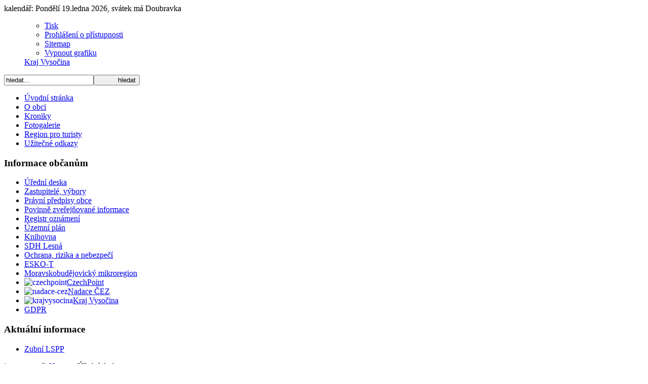

--- FILE ---
content_type: text/html; charset=utf-8
request_url: http://obec-lesna.com/index.php?option=com_urednideska&view=urednideska&state=-1&Itemid=8&lang=cs&limitstart=200
body_size: 45132
content:
<!DOCTYPE html PUBLIC "-//W3C//DTD XHTML 1.0 Transitional//EN" "http://www.w3.org/TR/xhtml1/DTD/xhtml1-transitional.dtd">
<html xmlns="http://www.w3.org/1999/xhtml" xml:lang="cs-cz" lang="cs-cz" >
<head>
 



  <meta http-equiv="content-type" content="text/html; charset=utf-8" />
  <meta name="robots" content="index, follow" />
  <meta name="keywords" content="joomla, Joomla" />
  <meta name="description" content="Joomla! - n�stroj pro dynamick� port�l a redak�n� syst�m" />
  <meta name="generator" content="Joomla! 1.5 - Open Source Content Management" />
  <title>Úřední deska</title>
  <link rel="stylesheet" href="/components/com_urednideska/assets/css/urednideska.css" type="text/css" />
  <link rel="stylesheet" href="/media/system/css/calendar-jos.css" type="text/css"  title="green"  media="all" />
  <script type="text/javascript" src="/media/system/js/mootools.js"></script>
  <script type="text/javascript" src="/media/system/js/calendar.js"></script>
  <script type="text/javascript" src="/media/system/js/calendar-setup.js"></script>
  <script type="text/javascript">
Calendar._DN = new Array ("Neděle", "Pondělí", "Úterý", "Středa", "Čtvrtek", "Pátek", "Sobota", "Neděle");Calendar._SDN = new Array ("Ne", "Po", "Út", "St", "Čt", "Pá", "Sob", "Ne"); Calendar._FD = 0;	Calendar._MN = new Array ("Leden", "Únor", "Březen", "Duben", "Květen", "Červen", "Červenec", "Srpen", "Září", "Říjen", "Listopad", "Prosinec");	Calendar._SMN = new Array ("Led", "Úno", "Bře", "Dub", "Kvě", "Čer", "Čec", "Srp", "Zář", "Říj", "Lis", "Pro");Calendar._TT = {};Calendar._TT["INFO"] = "O kalendáři";
 		Calendar._TT["ABOUT"] =
 "DHTML Date/Time Selector\n" +
 "(c) dynarch.com 2002-2005 / Author: Mihai Bazon\n" +
"For latest version visit: http://www.dynarch.com/projects/calendar/\n" +
"Distributed under GNU LGPL.  See http://gnu.org/licenses/lgpl.html for details." +
"\n\n" +
"Date selection:\n" +
"- Use the \xab, \xbb buttons to select year\n" +
"- Use the " + String.fromCharCode(0x2039) + ", " + String.fromCharCode(0x203a) + " buttons to select month\n" +
"- Hold mouse button on any of the above buttons for faster selection.";
Calendar._TT["ABOUT_TIME"] = "\n\n" +
"Time selection:\n" +
"- Click on any of the time parts to increase it\n" +
"- or Shift-click to decrease it\n" +
"- or click and drag for faster selection.";

		Calendar._TT["PREV_YEAR"] = "Klikněte pro přechod na předchozí rok. Klikněte a držte pro zobrazení seznamu roků.";Calendar._TT["PREV_MONTH"] = "Klikněte pro přechod na předcházející měsíc. Klikněte a držte pro zobrazení seznamu měsíců.";	Calendar._TT["GO_TODAY"] = "Přejít na dnešek";Calendar._TT["NEXT_MONTH"] = "Klikněte pro přechod na následující měsíc. Klikněte a držte tlačítko myši pro zobrazení měsíců.";Calendar._TT["NEXT_YEAR"] = "Klikněte pro přechod na následující rok. Klikněte a držte pro zobrazení seznamu roků.";Calendar._TT["SEL_DATE"] = "Zvolte datum.";Calendar._TT["DRAG_TO_MOVE"] = "Přetáhněte pro přesunutí";Calendar._TT["PART_TODAY"] = " (Dnes)";Calendar._TT["DAY_FIRST"] = "Zobrazit %s prvních";Calendar._TT["WEEKEND"] = "0,6";Calendar._TT["CLOSE"] = "Zavřít";Calendar._TT["TODAY"] = "Dnes";Calendar._TT["TIME_PART"] = "Proveďte (Shift-)klik nebo přetáhněte pro změnu hodnoty.";Calendar._TT["DEF_DATE_FORMAT"] = "%Y-%m-%d"; Calendar._TT["TT_DATE_FORMAT"] = "%A, %B %e";Calendar._TT["WK"] = "wk";Calendar._TT["TIME"] = "Čas:";window.addEvent('domready', function() {Calendar.setup({
        inputField     :    "filter_od",     // id of the input field
        ifFormat       :    "%d.%m.%Y",      // format of the input field
        button         :    "filter_od_img",  // trigger for the calendar (button ID)
        align          :    "Tr",           // alignment (defaults to "Bl")
        firstDay       :    1,
        singleClick    :    true
    });});window.addEvent('domready', function() {Calendar.setup({
        inputField     :    "filter_do",     // id of the input field
        ifFormat       :    "%d.%m.%Y",      // format of the input field
        button         :    "filter_do_img",  // trigger for the calendar (button ID)
        align          :    "Tr",           // alignment (defaults to "Bl")
        firstDay       :    1,
        singleClick    :    true
    });});
  </script>

  <link rel="stylesheet" href="/templates/system/css/general.css" type="text/css" media="screen"/>
  <link rel="stylesheet" href="/templates/lesna/css/template.css" type="text/css" media="screen"/>
  <link rel="stylesheet" href="/templates/lesna/css/officialBoard.css" type="text/css" media="screen"/>
  <link rel="stylesheet" href="/templates/lesna/css/print.css" type="text/css" media="print"/>
<SCRIPT>
function getCookieValue(key)
{
    currentcookie = document.cookie;
    if (currentcookie.length > 0)
    {
        firstidx = currentcookie.indexOf(key + "=");
        if (firstidx != -1)
        {
            firstidx = firstidx + key.length + 1;
            lastidx = currentcookie.indexOf(";",firstidx);
            if (lastidx == -1)
            {
                lastidx = currentcookie.length;
            }
            return unescape(currentcookie.substring(firstidx, lastidx));
        }
    }
    return "";
}



function setgraphic(idElement) {
var element = document.getElementById(grafika);
if (getCookieValue("graphicOff") == "" || getCookieValue("graphicOff") == 0){
document.cookie="graphicOff=1";

} else if (getCookieValue("graphicOff") == 1){
document.cookie="graphicOff=0"
}

}

function getgraphic() {
if (getCookieValue("graphicOff") == 1){
var element = document.getElementById('grafika');
element.innerHTML = 'Zapnout grafiku'; 
var p2 = document.getElementsByTagName('head')[0];
p2.parentNode.removeChild(p2);   
p2 = document.getElementsByTagName('head')[1];
p2.parentNode.removeChild(p2);
p2 = document.getElementsByTagName('head')[2];
p2.parentNode.removeChild(p2);  
p2 = document.getElementsByTagName('head')[3];
p2.parentNode.removeChild(p2); 
p2 = document.getElementsByTagName('head')[4];
p2.parentNode.removeChild(p2);

}
}


</SCRIPT> 
</head>

<body id="page_bg" onload="getgraphic();">
  <div id="wrapper">
    <div id="listyTopL">
    </div>
    
    <div id="listyTopR">
    </div>  
      
    <div id="frameBody">
    
      <div id="topBox">
        <div id="kalendar">
          <span id="nadpis">kalendář:</span>
          <span id="datum"><script  type="text/javascript">
                var nameday = new Array();
                // postupně přidáme měsíce se svátky, prvky pole tedy bude další pole
                // leden
                nameday.push(new Array("Nový rok, Den obnovy samostatného českého státu", "Karina", "Radmila", "Diana", "Dalimil", "Tři králové", "Vilma", "Čestmír", "Vladan", "Břetislav", "Bohdana", "Pravoslav", "Edita", "Radovan", "Alice", "Ctirad", "Drahoslav", "Vladislav", "Doubravka", "Ilona", "Běla", "Slavomír", "Zdeněk", "Milena", "Miloš", "Zora", "Ingrid", "Otýlie", "Zdislava", "Robin", "Marika"));
                // únor
                nameday.push(new Array("Hynek", "Nela", "Blažej", "Jarmila", "Dobromila", "Vanda", "Veronika", "Milada", "Apolena", "Mojmír", "Božena", "Slavěna", "Věnceslav", "Valentýn", "Jiřina", "Ljuba", "Miloslava", "Gizela", "Patrik", "Oldřich", "Lenka", "Petr", "Svatopluk", "Matěj", "Liliana", "Dorota", "Alexandr", "Lumír", "Horymír"));
                // březen
                nameday.push(new Array("Bedřich", "Anežka", "Kamil", "Stela", "Kazimír", "Miroslav", "Tomáš", "Gabriela", "Františka", "Viktorie", "Anděla", "Řehoř", "Růžena", "Rút, Matylda", "Ida", "Elena, Herbert", "Vlastimil", "Eduard", "Josef", "Světlana", "Radek", "Leona", "Ivona", "Gabriel", "Marián", "Emanuel", "Dita", "Soňa", "Taťána", "Arnošt", "Kvido"));
                // duben
                nameday.push(new Array("Hugo", "Erika", "Richard", "Ivana", "Miroslava", "Vendula", "Heřman, Hermína", "Ema", "Dušan", "Darja", "Izabela", "Julius", "Aleš", "Vincenc", "Anastázie", "Irena", "Rudolf", "Valérie", "Rostislav", "Marcela", "Alexandra", "Evženie", "Vojtěch", "Jiří", "2Marek", "Oto", "Jaroslav", "Vlastislav", "Robert", "Blahoslav"));
                // květen
                nameday.push(new Array("Svátek práce", "Zikmund", "Alexej", "Květoslav", "Klaudie", "Radoslav", "Stanislav", "Den vítězství", "Ctibor", "Blažena", "Svatava", "Pankrác", "Servác", "Bonifác", "Žofie", "Přemysl", "Aneta", "Nataša", "Ivo", "Zbyšek", "Monika", "Emil", "Vladimír", "Jana", "Viola", "Filip", "Valdemar", "Vilém", "Maxmilián", "Ferdinand", "Kamila"));
                // červen
                nameday.push(new Array("Laura", "Jarmil", "Tamara", "Dalibor", "Dobroslav", "Norbert", "Iveta, Slavoj", "Medard", "Stanislava", "Gita", "Bruno", "Antonie", "Antonín", "Roland", "Vít", "Zbyněk", "Adolf", "Milan", "Leoš", "Květa", "Alois", "Pavla", "Zdeňka", "Jan", "Ivan", "Adriana", "Ladislav", "Lubomír", "Petr a Pavel", "Šárka"));
                // červenec
                nameday.push(new Array("Jaroslava", "Patricie", "Radomír", "Prokop", "Cyril, Metoděj", "Den upálení mistra Jana Husa", "Bohuslava", "Nora", "Drahoslava", "Libuše, Amálie", "Olga", "Bořek", "Markéta", "Karolína", "Jindřich", "Luboš", "Martina", "Drahomíra", "Čeněk", "Ilja", "Vítězslav", "Magdaléna", "Libor", "Kristýna", "Jakub", "Anna", "Věroslav", "Viktor", "Marta", "Bořivoj", "Ignác"));
                // srpen
                nameday.push(new Array("Oskar", "Gustav", "Miluše", "Dominik", "Kristián", "Oldřiška", "Lada", "Soběslav", "Roman", "Vavřinec", "Zuzana", "Klára", "Alena", "Alan", "Hana", "Jáchym", "Petra", "Helena", "Ludvík", "Bernard", "Johana", "Bohuslav", "Sandra", "Bartoloměj", "Radim", "Luděk", "Otakar", "Augustýn", "Evelína", "Vladěna", "Pavlína"));
                // září
                nameday.push(new Array("Linda, Samuel", "Adéla", "Bronislav", "Jindřiška", "Boris", "Boleslav", "Regína", "Mariana", "Daniela", "Irma", "Denisa", "Marie", "Lubor", "Radka", "Jolana", "Ludmila", "Naděžda", "Kryštof", "Zita", "Oleg", "Matouš", "Darina", "Berta", "Jaromír", "Zlata", "Andrea", "Jonáš", "Václav, Den české státnosti", "Michal", "Jeroným"));
                // říjen
                nameday.push(new Array("Igor", "Olivie, Oliver", "Bohumil", "František", "Eliška", "Hanuš", "Justýna", "Věra", "Štefan, Sára", "Marina", "Andrej", "Marcel", "Renáta", "Agáta", "Tereza", "Havel", "Hedvika", "Lukáš", "Michaela", "Vendelín", "Brigita", "Sabina", "Teodor", "Nina", "Beáta", "Erik", "Šarlota, Zoe", "Den vzniku samostatného československého státu", "Silvie", "Tadeáš", "Štěpánka"));
                // listopad
                nameday.push(new Array("Felix", "Památka zesnulých", "Hubert", "Karel", "Miriam", "Liběna", "Saskie", "Bohumír", "Bohdan", "Evžen", "Martin", "Benedikt", "Tibor", "Sáva", "Leopold", "Otmar", "Mahulena, Den boje za svobodu a demokracii", "Romana", "Alžběta", "Nikola", "Albert", "Cecílie", "Klement", "Emílie", "Kateřina", "Artur", "Xenie", "René", "Zina", "Ondřej"));
                // prosinec
                nameday.push(new Array("Iva", "Blanka", "Svatoslav", "Barbora", "Jitka", "Mikuláš", "Benjamín", "Květoslava", "Vratislav", "Julie", "Dana", "Simona", "Lucie", "Lýdie", "Radana", "Albína", "Daniel", "Miloslav", "Ester", "Dagmar", "Natálie", "Šimon", "Vlasta", "Adam, Eva, Štědrý den", "1. svátek vánoční,", "Štěpán", "Žaneta", "Bohumila", "Judita", "David, sdraco", "Silvestr"));
  
                //Pole dnu v tydnu
                var day = new Array("Neděle", "Pondělí", "Úterý", "Středa", "Čtvrtek", "Pátek", "Sobota");
                
                //Pole mesicu
                var month = new Array("ledna", "února", "března", "dubna", "května", "června", "července", "srpna", "září", "října", "listopadu", "prosince");
                
                var datum = new Date();
                var year = datum.getFullYear();
                var weekDay = datum.getDay();
                var numDay = datum.getDate();
                var numMonth = datum.getMonth();
                //var dayNr = ((datum.getDate()<10) ? "" : "")+ datum.getDate();
                
                today = new Date();
                den=today.getDate();
                if ((numMonth == 0 && numDay == 1) || (numMonth == 4 && numDay == 1) || (numMonth == 4 && numDay == 8) || (numMonth == 6 && numDay == 6)) {
                  document.write(day[weekDay] + " " + numDay + "." + month[numMonth] + " " + year + ", dnes je " + nameday[numMonth][numDay-1]);
                } else {
                  document.write(day[weekDay] + " " + numDay + "." + month[numMonth] + " " + year + ", svátek má " + nameday[numMonth][numDay-1]);
                }
                
              </script></span>
        </div>
        <ul class="menu" /><ul id="mainlevel"><li><a href="/" onClick="window.print()" class="mainlevel" >Tisk</a></li><li><a href="/index.php?option=com_content&amp;view=article&amp;id=18&amp;Itemid=40&amp;lang=cs" class="mainlevel" >Prohlášení o přístupnosti</a></li><li><a href="/index.php?option=com_content&amp;view=article&amp;id=19&amp;Itemid=41&amp;lang=cs" class="mainlevel" >Sitemap</a></li><li><a href="/" onClick="setgraphic()" id="grafika" class="mainlevel" >Vypnout grafiku</a></li></ul><div id="krajVysocina"><a href="http://www.kr-vysocina.cz"> <span>Kraj Vysočina</span> </a></div>
      </div>
    
      <div id="pageLogo">
        <form action="index.php" method="post">
	<div class="search">
		<input name="searchword" id="mod_search_searchword" maxlength="20" alt="          hledat" class="inputbox" type="text" size="20" value="hledat..."  onblur="if(this.value=='') this.value='hledat...';" onfocus="if(this.value=='hledat...') this.value='';" /><input type="submit" value="          hledat" class="button" onclick="this.form.searchword.focus();"/>	</div>
	<input type="hidden" name="task"   value="search" />
	<input type="hidden" name="option" value="com_search" />
	<input type="hidden" name="Itemid" value="8" />
</form>
      </div>
    
      <div id="language">
        <!-- 
        <jdoc:include type="modules" name="user4"  
        -->
      </div>
  
      <div id="topMenuBox" class="topRounded" >
        <div id="topMenu" class="topRounded" >
          <ul class="menu"><li class="item1"><a href="http://obec-lesna.com/"><span>Úvodní stránka</span></a></li><li class="item36"><a href="/index.php?option=com_content&amp;view=article&amp;id=6&amp;Itemid=36&amp;lang=cs"><span>O obci</span></a></li><li class="item2"><a href="/index.php?option=com_content&amp;view=article&amp;id=6&amp;Itemid=2&amp;lang=cs"><span>Kroniky</span></a></li><li class="item4"><a href="http://obec-lesna.com/index.php?option=com_phocagallery&amp;view=categories&amp;Itemid=4&amp;lang=cs"><span>Fotogalerie</span></a></li><li class="item6"><a href="/index.php?option=com_content&amp;view=article&amp;id=11&amp;Itemid=6&amp;lang=cs"><span>Region pro turisty</span></a></li><li class="item5"><a href="/index.php?option=com_content&amp;view=article&amp;id=12&amp;Itemid=5&amp;lang=cs"><span>Užitečné odkazy</span></a></li></ul>
        </div>
        
      </div>
     <!-- 
        <div id="logo">
          
        </div>
         -->
         
      <div id="contentBox">
        <div id="sl1">
          
          		<div class="moduletable_infoObcanum">
					<h3>Informace občanům</h3>
					<ul class="menu"><li id="current" class="active item8"><a href="/index.php?option=com_urednideska&amp;view=urednideska&amp;Itemid=8&amp;lang=cs"><span>Úřední deska</span></a></li><li class="item9"><a href="/index.php?option=com_contact&amp;view=category&amp;catid=6&amp;Itemid=9&amp;lang=cs"><span>Zastupitelé, výbory</span></a></li><li class="item11"><a href="/index.php?option=com_content&amp;view=article&amp;id=14&amp;Itemid=11&amp;lang=cs"><span>Právní předpisy obce</span></a></li><li class="item16"><a href="/index.php?option=com_content&amp;view=article&amp;id=15&amp;Itemid=16&amp;lang=cs"><span>Povinně zveřejňované informace</span></a></li><li class="parent item17"><a href="http://obec-lesna.com/index.php?option=com_user&amp;view=login&amp;Itemid=17&amp;lang=cs"><span>Registr oznámení</span></a></li><li class="item37"><a href="/index.php?option=com_content&amp;view=article&amp;id=17&amp;Itemid=37&amp;lang=cs"><span>Územní plán</span></a></li><li class="item19"><a href="/index.php?option=com_content&amp;view=article&amp;id=13&amp;Itemid=19&amp;lang=cs"><span>Knihovna</span></a></li><li class="item20"><a href="/index.php?option=com_content&amp;view=article&amp;id=26&amp;Itemid=20&amp;lang=cs"><span>SDH Lesná</span></a></li><li class="item44"><a href="/index.php?option=com_content&amp;view=article&amp;id=21&amp;Itemid=44&amp;lang=cs"><span>Ochrana, rizika a nebezpečí</span></a></li><li class="item45"><a href="/index.php?option=com_content&amp;view=article&amp;id=22&amp;Itemid=45&amp;lang=cs"><span>ESKO-T</span></a></li><li class="item47"><a href="/index.php?option=com_content&amp;view=article&amp;id=23&amp;Itemid=47&amp;lang=cs"><span>Moravskobudějovický mikroregion</span></a></li><li class="item23"><a href="http://www.czechpoint.cz"><img src="/images/stories/cpoint.gif" align="left" alt="czechpoint" /><span>CzechPoint</span></a></li><li class="item50"><a href="http://www.nadacecez.cz"><img src="/images/stories/nadacecez.png" align="left" alt="nadace-cez" /><span>Nadace ČEZ</span></a></li><li class="item46"><a href="https://www.kr-vysocina.cz/"><img src="/images/stories/vysocina_logo.png" align="left" alt="krajvysocina" /><span>Kraj Vysočina</span></a></li><li class="item49"><a href="/index.php?option=com_content&amp;view=article&amp;id=24&amp;Itemid=49&amp;lang=cs"><span>GDPR</span></a></li></ul>		</div>
			<div class="moduletable_aktualniInformace">
					<h3>Aktuální informace</h3>
					<ul>
<li><a href="https://www.nem-tr.cz/lps-zubni/lekarska-pohotovostni-sluzba-zubni/">Zubní LSPP</a></li>
</ul>
<ul>
</ul>		</div>
	
    
        </div>
        
        <div id="sl2">
            <div id="content" class="rounded">
              <div id="breadcrumbs">
                <span id="titleBC">jste na straně:</span><span class="breadcrumbs pathway">
<a href="http://obec-lesna.com/" class="pathway">Home</a> > Úřední deska</span>

              </div>
              <div id="component" class="topRounded" >
                	<div class="componentheading">
		Úřední deska <span class="stav">(stav ke dni 19.01.2026)</span>          <span class="archiv">[Archiv]</span>
      </div>



<script type="text/javascript">
<!--
	function validateForm( frm ) {
		var valid = document.formvalidator.isValid(frm);
		if (valid == false) {
			// do field validation
			return false;
		} else {
			frm.submit();
		}
	}
// -->
</script>
<form action="?option=com_urednideska&view=urednideska&state=-1" method="post" name="adminForm" id="adminForm" class="form-validate">
  <table width="99%"  cellpadding="0" cellspacing="0">
    <tr>
      <td width="110">
        Hledat text:  
      </td>
      <td colspan="3">
        <input id="filter_search" type="text" name="filter_search" value="" size="40" onchange="document.adminForm.submit( );" />
        <input type="submit" value="Hledat" />
  <input type="submit" onclick="document.getElementById('filter_search').value='';document.getElementById('filter_kategorie').value='';document.getElementById('filter_od').value='';document.getElementById('filter_do').value='';document.submit();" value="Vymazat" />
      </td>
    </tr>
    <tr>
      <td>
        Kategorie:  
      </td>
      <td colspan="3">
        <select name="filter_kategorie" id="filter_kategorie" class="inputbox" size="1" onchange="document.adminForm.submit( );"><option value=""  selected="selected">- Zvolte kategorii -</option><option value="5" >Informace z jiných úřadů</option><option value="3" >Krajský úřad Kraje Vysočina</option><option value="6" >Městský úřad Moravské Budějovice</option><option value="2" >Moravskobudějovický mikroregion</option><option value="1" >Obec Lesná - Obecní úřad Lesná</option></select>      </td>
    </tr>
        <tr>
      <td>
        Datum vyvěšení:  
      </td>
      <td width="190px">
        <input type="text" name="filter_od" id="filter_od" value="" style="width: 80px;" /><img class="calendar" src="/templates/system/images/calendar.png" alt="calendar" id="filter_od_img" />      </td>
      <td  width="110px">
        Datum sejmutí:  
      </td>
      <td>
        <input type="text" name="filter_do" id="filter_do" value="" style="width: 80px;" /><img class="calendar" src="/templates/system/images/calendar.png" alt="calendar" id="filter_do_img" />      </td>
    </tr>
      </table>

  
  <input type="hidden" name="option" value="com_urednideska" />
  <input type="hidden" name="state" value="-1" />
  <input type="hidden" name="task" value="submit" />
  <input type="hidden" name="7508f26e2c8f8816aabb4a120dec107a" value="1" />
<div style="text-align: right;">
<a href="/index.php?option=com_urednideska&amp;view=urednideska&amp;state=0&amp;Itemid=8&amp;lang=cs"><span class="aktualni">[ Aktuální dokumenty ]</span></a>
</div>


<table id="urednideska" width="99%"  cellpadding="0" cellspacing="0">
  <tr class="separator">
    <td colspan="4"> </td>
  </tr> 
  <tr class="heading">
    <td class="vyveseno">Vyvěšeno</td>
    <td class="sejmuto">Sejmuto</td>
    <td class="nazev">Název a anotace</td>
    <td class="dokument">Dokument</td>
    <td class="kategorie">Kategorie</td>
              </tr> 
  <tr>
    <td>11.10.2021</td>
    <td>
    4.3.2022    </td>
<!--    <td><a href="/index.php?option=com_urednideska&amp;view=urednideska&amp;task=download&amp;Itemid=8&amp;lang=cs">Rozpočtové opatření č. 5<span title="Zobrazit soubor">pdf</span></a></td> -->
    
              <td><a href="/index.php?option=com_urednideska&amp;view=urednideska&amp;task=download&amp;id=410&amp;Itemid=8&amp;lang=cs" target="_self">Rozpočtové opatření č. 5</a>
      </td>
      <td><a href="/index.php?option=com_urednideska&amp;view=urednideska&amp;task=download&amp;id=410&amp;Itemid=8&amp;lang=cs" target="_self"><img src="/components/com_urednideska/assets/images/pdf.gif" align="bottom" title="Zobrazit dokument" alt="Zobrazit dokument" /></a> [343 kB], <em>(826x)</em></td>
      
        <td>Obec Lesná - Obecní úřad Lesná</td>
            
  </tr>
  <tr>
    <td>23.9.2021</td>
    <td>
    9.10.2021    </td>
<!--    <td><a href="/index.php?option=com_urednideska&amp;view=urednideska&amp;task=download&amp;Itemid=8&amp;lang=cs">Oznámení o době a místě konání voleb do PS 2021<span title="Zobrazit soubor">pdf</span></a></td> -->
    
              <td><a href="/index.php?option=com_urednideska&amp;view=urednideska&amp;task=download&amp;id=409&amp;Itemid=8&amp;lang=cs" target="_self">Oznámení o době a místě konání voleb do PS 2021</a>
      </td>
      <td><a href="/index.php?option=com_urednideska&amp;view=urednideska&amp;task=download&amp;id=409&amp;Itemid=8&amp;lang=cs" target="_self"><img src="/components/com_urednideska/assets/images/pdf.gif" align="bottom" title="Zobrazit dokument" alt="Zobrazit dokument" /></a> [140 kB], <em>(754x)</em></td>
      
        <td>Obec Lesná - Obecní úřad Lesná</td>
            
  </tr>
  <tr>
    <td>16.9.2021</td>
    <td>
    24.9.2021    </td>
<!--    <td><a href="/index.php?option=com_urednideska&amp;view=urednideska&amp;task=download&amp;Itemid=8&amp;lang=cs">Oznámení o konání zasedání zastupitelstva obce Lesná<span title="Zobrazit soubor">pdf</span></a></td> -->
    
              <td><a href="/index.php?option=com_urednideska&amp;view=urednideska&amp;task=download&amp;id=408&amp;Itemid=8&amp;lang=cs" target="_self">Oznámení o konání zasedání zastupitelstva obce Lesná</a>
      </td>
      <td><a href="/index.php?option=com_urednideska&amp;view=urednideska&amp;task=download&amp;id=408&amp;Itemid=8&amp;lang=cs" target="_self"><img src="/components/com_urednideska/assets/images/pdf.gif" align="bottom" title="Zobrazit dokument" alt="Zobrazit dokument" /></a> [68 kB], <em>(765x)</em></td>
      
        <td>Obec Lesná - Obecní úřad Lesná</td>
            
  </tr>
  <tr>
    <td>9.9.2021</td>
    <td>
    15.9.2021    </td>
<!--    <td><a href="/index.php?option=com_urednideska&amp;view=urednideska&amp;task=download&amp;Itemid=8&amp;lang=cs">Pozvánka na zastupitelstvo kraje<span title="Zobrazit soubor">pdf</span></a></td> -->
    
              <td><a href="/index.php?option=com_urednideska&amp;view=urednideska&amp;task=download&amp;id=407&amp;Itemid=8&amp;lang=cs" target="_self">Pozvánka na zastupitelstvo kraje</a>
      </td>
      <td><a href="/index.php?option=com_urednideska&amp;view=urednideska&amp;task=download&amp;id=407&amp;Itemid=8&amp;lang=cs" target="_self"><img src="/components/com_urednideska/assets/images/pdf.gif" align="bottom" title="Zobrazit dokument" alt="Zobrazit dokument" /></a> [113 kB], <em>(737x)</em></td>
      
        <td>Krajský úřad Kraje Vysočina</td>
            
  </tr>
  <tr>
    <td>3.9.2021</td>
    <td>
    4.3.2022    </td>
<!--    <td><a href="/index.php?option=com_urednideska&amp;view=urednideska&amp;task=download&amp;Itemid=8&amp;lang=cs">Rozpočtové opatření č. 4<span title="Zobrazit soubor">pdf</span></a></td> -->
    
              <td><a href="/index.php?option=com_urednideska&amp;view=urednideska&amp;task=download&amp;id=406&amp;Itemid=8&amp;lang=cs" target="_self">Rozpočtové opatření č. 4</a>
      </td>
      <td><a href="/index.php?option=com_urednideska&amp;view=urednideska&amp;task=download&amp;id=406&amp;Itemid=8&amp;lang=cs" target="_self"><img src="/components/com_urednideska/assets/images/pdf.gif" align="bottom" title="Zobrazit dokument" alt="Zobrazit dokument" /></a> [340 kB], <em>(1420x)</em></td>
      
        <td>Obec Lesná - Obecní úřad Lesná</td>
            
  </tr>
  <tr>
    <td>24.8.2021</td>
    <td>
    9.10.2021    </td>
<!--    <td><a href="/index.php?option=com_urednideska&amp;view=urednideska&amp;task=download&amp;Itemid=8&amp;lang=cs">Informace o počtu a sídle volebních okrsků<span title="Zobrazit soubor">pdf</span></a></td> -->
    
              <td><a href="/index.php?option=com_urednideska&amp;view=urednideska&amp;task=download&amp;id=404&amp;Itemid=8&amp;lang=cs" target="_self">Informace o počtu a sídle volebních okrsků</a>
      </td>
      <td><a href="/index.php?option=com_urednideska&amp;view=urednideska&amp;task=download&amp;id=404&amp;Itemid=8&amp;lang=cs" target="_self"><img src="/components/com_urednideska/assets/images/pdf.gif" align="bottom" title="Zobrazit dokument" alt="Zobrazit dokument" /></a> [20 kB], <em>(842x)</em></td>
      
        <td>Obec Lesná - Obecní úřad Lesná</td>
            
  </tr>
  <tr>
    <td>31.7.2021</td>
    <td>
    4.3.2022    </td>
<!--    <td><a href="/index.php?option=com_urednideska&amp;view=urednideska&amp;task=download&amp;Itemid=8&amp;lang=cs">Rozpočtové opatření č. 3<span title="Zobrazit soubor">pdf</span></a></td> -->
    
              <td><a href="/index.php?option=com_urednideska&amp;view=urednideska&amp;task=download&amp;id=405&amp;Itemid=8&amp;lang=cs" target="_self">Rozpočtové opatření č. 3</a>
      </td>
      <td><a href="/index.php?option=com_urednideska&amp;view=urednideska&amp;task=download&amp;id=405&amp;Itemid=8&amp;lang=cs" target="_self"><img src="/components/com_urednideska/assets/images/pdf.gif" align="bottom" title="Zobrazit dokument" alt="Zobrazit dokument" /></a> [346 kB], <em>(755x)</em></td>
      
        <td>Obec Lesná - Obecní úřad Lesná</td>
            
  </tr>
  <tr>
    <td>1.7.2021</td>
    <td>
    17.7.2021    </td>
<!--    <td><a href="/index.php?option=com_urednideska&amp;view=urednideska&amp;task=download&amp;Itemid=8&amp;lang=cs">Zpráva o kontrole MV ČR<span title="Zobrazit soubor">pdf</span></a></td> -->
    
              <td><a href="/index.php?option=com_urednideska&amp;view=urednideska&amp;task=download&amp;id=402&amp;Itemid=8&amp;lang=cs" target="_self">Zpráva o kontrole MV ČR</a>
      </td>
      <td><a href="/index.php?option=com_urednideska&amp;view=urednideska&amp;task=download&amp;id=402&amp;Itemid=8&amp;lang=cs" target="_self"><img src="/components/com_urednideska/assets/images/pdf.gif" align="bottom" title="Zobrazit dokument" alt="Zobrazit dokument" /></a> [169 kB], <em>(1049x)</em></td>
      
        <td>Obec Lesná - Obecní úřad Lesná</td>
            
  </tr>
  <tr>
    <td>30.6.2021</td>
    <td>
    4.3.2022    </td>
<!--    <td><a href="/index.php?option=com_urednideska&amp;view=urednideska&amp;task=download&amp;Itemid=8&amp;lang=cs">Rozpočtové opatření č. 2<span title="Zobrazit soubor">pdf</span></a></td> -->
    
              <td><a href="/index.php?option=com_urednideska&amp;view=urednideska&amp;task=download&amp;id=403&amp;Itemid=8&amp;lang=cs" target="_self">Rozpočtové opatření č. 2</a>
      </td>
      <td><a href="/index.php?option=com_urednideska&amp;view=urednideska&amp;task=download&amp;id=403&amp;Itemid=8&amp;lang=cs" target="_self"><img src="/components/com_urednideska/assets/images/pdf.gif" align="bottom" title="Zobrazit dokument" alt="Zobrazit dokument" /></a> [343 kB], <em>(881x)</em></td>
      
        <td>Obec Lesná - Obecní úřad Lesná</td>
            
  </tr>
  <tr>
    <td>25.6.2021</td>
    <td>
    30.6.2022    </td>
<!--    <td><a href="/index.php?option=com_urednideska&amp;view=urednideska&amp;task=download&amp;Itemid=8&amp;lang=cs">Závěrečný účet za rok 2020<span title="Zobrazit soubor">pdf</span></a></td> -->
    
              <td><a href="/index.php?option=com_urednideska&amp;view=urednideska&amp;task=download&amp;id=400&amp;Itemid=8&amp;lang=cs" target="_self">Závěrečný účet za rok 2020</a>
      </td>
      <td><a href="/index.php?option=com_urednideska&amp;view=urednideska&amp;task=download&amp;id=400&amp;Itemid=8&amp;lang=cs" target="_self"><img src="/components/com_urednideska/assets/images/pdf.gif" align="bottom" title="Zobrazit dokument" alt="Zobrazit dokument" /></a> [2 MB], <em>(1133x)</em></td>
      
        <td>Obec Lesná - Obecní úřad Lesná</td>
            
  </tr>
  <tr>
    <td>25.6.2021</td>
    <td>
    5.7.2021    </td>
<!--    <td><a href="/index.php?option=com_urednideska&amp;view=urednideska&amp;task=download&amp;Itemid=8&amp;lang=cs">Pozvánka na zastupitelstvo kraje<span title="Zobrazit soubor">pdf</span></a></td> -->
    
              <td><a href="/index.php?option=com_urednideska&amp;view=urednideska&amp;task=download&amp;id=401&amp;Itemid=8&amp;lang=cs" target="_self">Pozvánka na zastupitelstvo kraje</a>
      </td>
      <td><a href="/index.php?option=com_urednideska&amp;view=urednideska&amp;task=download&amp;id=401&amp;Itemid=8&amp;lang=cs" target="_self"><img src="/components/com_urednideska/assets/images/pdf.gif" align="bottom" title="Zobrazit dokument" alt="Zobrazit dokument" /></a> [87 kB], <em>(778x)</em></td>
      
        <td>Krajský úřad Kraje Vysočina</td>
            
  </tr>
  <tr>
    <td>16.6.2021</td>
    <td>
    24.6.2021    </td>
<!--    <td><a href="/index.php?option=com_urednideska&amp;view=urednideska&amp;task=download&amp;Itemid=8&amp;lang=cs">Oznámení o konání zasedání zastupitelstva obce Lesná<span title="Zobrazit soubor">pdf</span></a></td> -->
    
              <td><a href="/index.php?option=com_urednideska&amp;view=urednideska&amp;task=download&amp;id=399&amp;Itemid=8&amp;lang=cs" target="_self">Oznámení o konání zasedání zastupitelstva obce Lesná</a>
      </td>
      <td><a href="/index.php?option=com_urednideska&amp;view=urednideska&amp;task=download&amp;id=399&amp;Itemid=8&amp;lang=cs" target="_self"><img src="/components/com_urednideska/assets/images/pdf.gif" align="bottom" title="Zobrazit dokument" alt="Zobrazit dokument" /></a> [69 kB], <em>(860x)</em></td>
      
        <td>Obec Lesná - Obecní úřad Lesná</td>
            
  </tr>
  <tr>
    <td>5.6.2021</td>
    <td>
    15.6.2021    </td>
<!--    <td><a href="/index.php?option=com_urednideska&amp;view=urednideska&amp;task=download&amp;Itemid=8&amp;lang=cs">Pozvánka na zastupitelstvo kraje<span title="Zobrazit soubor">pdf</span></a></td> -->
    
              <td><a href="/index.php?option=com_urednideska&amp;view=urednideska&amp;task=download&amp;id=398&amp;Itemid=8&amp;lang=cs" target="_self">Pozvánka na zastupitelstvo kraje</a>
      </td>
      <td><a href="/index.php?option=com_urednideska&amp;view=urednideska&amp;task=download&amp;id=398&amp;Itemid=8&amp;lang=cs" target="_self"><img src="/components/com_urednideska/assets/images/pdf.gif" align="bottom" title="Zobrazit dokument" alt="Zobrazit dokument" /></a> [108 kB], <em>(847x)</em></td>
      
        <td>Krajský úřad Kraje Vysočina</td>
            
  </tr>
  <tr>
    <td>1.6.2021</td>
    <td>
    24.6.2021    </td>
<!--    <td><a href="/index.php?option=com_urednideska&amp;view=urednideska&amp;task=download&amp;Itemid=8&amp;lang=cs">Návrh závěrečného účtu obce Lesná za rok 2020 včetně zprávy z auditu<span title="Zobrazit soubor">pdf</span></a></td> -->
    
              <td><a href="/index.php?option=com_urednideska&amp;view=urednideska&amp;task=download&amp;id=397&amp;Itemid=8&amp;lang=cs" target="_self">Návrh závěrečného účtu obce Lesná za rok 2020 včetně zprávy z auditu</a>
      </td>
      <td><a href="/index.php?option=com_urednideska&amp;view=urednideska&amp;task=download&amp;id=397&amp;Itemid=8&amp;lang=cs" target="_self"><img src="/components/com_urednideska/assets/images/pdf.gif" align="bottom" title="Zobrazit dokument" alt="Zobrazit dokument" /></a> [2 MB], <em>(1275x)</em></td>
      
        <td>Obec Lesná - Obecní úřad Lesná</td>
            
  </tr>
  <tr>
    <td>20.5.2021</td>
    <td>
    28.5.2021    </td>
<!--    <td><a href="/index.php?option=com_urednideska&amp;view=urednideska&amp;task=download&amp;Itemid=8&amp;lang=cs">Oznámení o konání zasedání zastupitelstva obce Lesná<span title="Zobrazit soubor">pdf</span></a></td> -->
    
              <td><a href="/index.php?option=com_urednideska&amp;view=urednideska&amp;task=download&amp;id=396&amp;Itemid=8&amp;lang=cs" target="_self">Oznámení o konání zasedání zastupitelstva obce Lesná</a>
      </td>
      <td><a href="/index.php?option=com_urednideska&amp;view=urednideska&amp;task=download&amp;id=396&amp;Itemid=8&amp;lang=cs" target="_self"><img src="/components/com_urednideska/assets/images/pdf.gif" align="bottom" title="Zobrazit dokument" alt="Zobrazit dokument" /></a> [68 kB], <em>(883x)</em></td>
      
        <td>Obec Lesná - Obecní úřad Lesná</td>
            
  </tr>
  <tr>
    <td>13.5.2021</td>
    <td>
    29.5.2021    </td>
<!--    <td><a href="/index.php?option=com_urednideska&amp;view=urednideska&amp;task=download&amp;Itemid=8&amp;lang=cs">Veřejná vyhláška - stanovení přechodné úpravy provozu<span title="Zobrazit soubor">pdf</span></a></td> -->
    
              <td><a href="/index.php?option=com_urednideska&amp;view=urednideska&amp;task=download&amp;id=390&amp;Itemid=8&amp;lang=cs" target="_self">Veřejná vyhláška - stanovení přechodné úpravy provozu</a>
      </td>
      <td><a href="/index.php?option=com_urednideska&amp;view=urednideska&amp;task=download&amp;id=390&amp;Itemid=8&amp;lang=cs" target="_self"><img src="/components/com_urednideska/assets/images/pdf.gif" align="bottom" title="Zobrazit dokument" alt="Zobrazit dokument" /></a> [844 kB], <em>(1527x)</em></td>
      
        <td>Městský úřad Moravské Budějovice</td>
            
  </tr>
  <tr>
    <td>12.5.2021</td>
    <td>
    28.5.2021    </td>
<!--    <td><a href="/index.php?option=com_urednideska&amp;view=urednideska&amp;task=download&amp;Itemid=8&amp;lang=cs">Návrh Závěrečného účtu + zpráva o přezkoumání MbM 2020<span title="Zobrazit soubor">pdf</span></a></td> -->
    
              <td><a href="/index.php?option=com_urednideska&amp;view=urednideska&amp;task=download&amp;id=389&amp;Itemid=8&amp;lang=cs" target="_self">Návrh Závěrečného účtu + zpráva o přezkoumání MbM 2020</a>
      </td>
      <td><a href="/index.php?option=com_urednideska&amp;view=urednideska&amp;task=download&amp;id=389&amp;Itemid=8&amp;lang=cs" target="_self"><img src="/components/com_urednideska/assets/images/pdf.gif" align="bottom" title="Zobrazit dokument" alt="Zobrazit dokument" /></a> [371 kB], <em>(986x)</em></td>
      
        <td>Moravskobudějovický mikroregion</td>
            
  </tr>
  <tr>
    <td>7.5.2021</td>
    <td>
    4.3.2022    </td>
<!--    <td><a href="/index.php?option=com_urednideska&amp;view=urednideska&amp;task=download&amp;Itemid=8&amp;lang=cs">Rozpočtové opatření č.1<span title="Zobrazit soubor">pdf</span></a></td> -->
    
              <td><a href="/index.php?option=com_urednideska&amp;view=urednideska&amp;task=download&amp;id=388&amp;Itemid=8&amp;lang=cs" target="_self">Rozpočtové opatření č.1</a>
      </td>
      <td><a href="/index.php?option=com_urednideska&amp;view=urednideska&amp;task=download&amp;id=388&amp;Itemid=8&amp;lang=cs" target="_self"><img src="/components/com_urednideska/assets/images/pdf.gif" align="bottom" title="Zobrazit dokument" alt="Zobrazit dokument" /></a> [339 kB], <em>(924x)</em></td>
      
        <td>Obec Lesná - Obecní úřad Lesná</td>
            
  </tr>
  <tr>
    <td>3.5.2021</td>
    <td>
    20.5.2021    </td>
<!--    <td><a href="/index.php?option=com_urednideska&amp;view=urednideska&amp;task=download&amp;Itemid=8&amp;lang=cs">Svazek obcí pro komunální služby - návrh rozpočtu 2021<span title="Zobrazit soubor">pdf</span></a></td> -->
    
              <td><a href="/index.php?option=com_urednideska&amp;view=urednideska&amp;task=download&amp;id=381&amp;Itemid=8&amp;lang=cs" target="_self">Svazek obcí pro komunální služby - návrh rozpočtu 2021</a>
      </td>
      <td><a href="/index.php?option=com_urednideska&amp;view=urednideska&amp;task=download&amp;id=381&amp;Itemid=8&amp;lang=cs" target="_self"><img src="/components/com_urednideska/assets/images/pdf.gif" align="bottom" title="Zobrazit dokument" alt="Zobrazit dokument" /></a> [558 kB], <em>(904x)</em></td>
      
        <td>Informace z jiných úřadů</td>
            
  </tr>
  <tr>
    <td>3.5.2021</td>
    <td>
    20.5.2021    </td>
<!--    <td><a href="/index.php?option=com_urednideska&amp;view=urednideska&amp;task=download&amp;Itemid=8&amp;lang=cs">Svazek obcí pro komunální služby - návrh závěrečného účtu 2020<span title="Zobrazit soubor">pdf</span></a></td> -->
    
              <td><a href="/index.php?option=com_urednideska&amp;view=urednideska&amp;task=download&amp;id=382&amp;Itemid=8&amp;lang=cs" target="_self">Svazek obcí pro komunální služby - návrh závěrečného účtu 2020</a>
      </td>
      <td><a href="/index.php?option=com_urednideska&amp;view=urednideska&amp;task=download&amp;id=382&amp;Itemid=8&amp;lang=cs" target="_self"><img src="/components/com_urednideska/assets/images/pdf.gif" align="bottom" title="Zobrazit dokument" alt="Zobrazit dokument" /></a> [720 kB], <em>(869x)</em></td>
      
        <td>Informace z jiných úřadů</td>
            
  </tr>
</table>
		  <div class="strankovani"><div class="list-footer">

<div class="limit">Počet zobrazení<select name="limit" id="limit" class="inputbox" size="1" onchange="this.form.submit()"><option value="5" >5</option><option value="10" >10</option><option value="15" >15</option><option value="20"  selected="selected">20</option><option value="25" >25</option><option value="30" >30</option><option value="50" >50</option><option value="100" >100</option><option value="0" >Vše</option></select></div>&lt;&lt; <a title="Začátek" href="/index.php?option=com_urednideska&amp;view=urednideska&amp;state=-1&amp;Itemid=8&amp;lang=cs" class="pagenav">Začátek</a> &lt; <a title="Předchozí" href="/index.php?option=com_urednideska&amp;view=urednideska&amp;state=-1&amp;Itemid=8&amp;lang=cs&amp;limitstart=180" class="pagenav">Předchozí</a> <span class="pagenav">11</span> <a title="12" href="/index.php?option=com_urednideska&amp;view=urednideska&amp;state=-1&amp;Itemid=8&amp;lang=cs&amp;limitstart=220" class="pagenav">12</a> <a title="13" href="/index.php?option=com_urednideska&amp;view=urednideska&amp;state=-1&amp;Itemid=8&amp;lang=cs&amp;limitstart=240" class="pagenav">13</a> <a title="14" href="/index.php?option=com_urednideska&amp;view=urednideska&amp;state=-1&amp;Itemid=8&amp;lang=cs&amp;limitstart=260" class="pagenav">14</a> <a title="15" href="/index.php?option=com_urednideska&amp;view=urednideska&amp;state=-1&amp;Itemid=8&amp;lang=cs&amp;limitstart=280" class="pagenav">15</a> <a title="16" href="/index.php?option=com_urednideska&amp;view=urednideska&amp;state=-1&amp;Itemid=8&amp;lang=cs&amp;limitstart=300" class="pagenav">16</a> <a title="17" href="/index.php?option=com_urednideska&amp;view=urednideska&amp;state=-1&amp;Itemid=8&amp;lang=cs&amp;limitstart=320" class="pagenav">17</a> <a title="18" href="/index.php?option=com_urednideska&amp;view=urednideska&amp;state=-1&amp;Itemid=8&amp;lang=cs&amp;limitstart=340" class="pagenav">18</a> <a title="19" href="/index.php?option=com_urednideska&amp;view=urednideska&amp;state=-1&amp;Itemid=8&amp;lang=cs&amp;limitstart=360" class="pagenav">19</a> <a title="20" href="/index.php?option=com_urednideska&amp;view=urednideska&amp;state=-1&amp;Itemid=8&amp;lang=cs&amp;limitstart=380" class="pagenav">20</a> <a title="Další" href="/index.php?option=com_urednideska&amp;view=urednideska&amp;state=-1&amp;Itemid=8&amp;lang=cs&amp;limitstart=220" class="pagenav">Další</a> &gt; <a title="Konec" href="/index.php?option=com_urednideska&amp;view=urednideska&amp;state=-1&amp;Itemid=8&amp;lang=cs&amp;limitstart=560" class="pagenav">Konec</a> &gt;&gt;
<div class="counter">Strana 11 z 29</div>
<input type="hidden" name="limitstart" value="200" />
</div></div><div style="font-size: 10px; text-align: center; margin-top: 5px;"><a href="http://uredni-deska.g6.cz" target="_blank">Úřední deska 1.3.1</a></div></form>

		  
              </div>
 		<!--tyto 2 pozice pro modul pridany, aby bylo mozne zobrazit kontrolni a financni vybor-->
           
       		 


            </div>
        </div>
        
        <div id="sl3">
          		<div class="moduletable_uredniHodiny">
					<h3>Kontakty</h3>
					<address id="listyMiddle"> <address>Obec Lesná</address><address> </address><address>Lesná 54</address><address> </address><address>675 26 Želetava</address><address><br /></address><address>IČ 00378020</address><address>Není plátce DPH<br /></address><address> </address><address><br />Bc. Ivo Jeřábek<br /></address><address> </address></address><address>starosta</address><address> </address><address> </address><address>728 480 187</address><address> </address><address id="listyMiddle">
<pre>e-mail:<br />ou.lesna@seznam.cz</pre>
</address><address> </address><address> </address><address id="listyMiddle"><address> </address>
<pre>ID datové schránky:<br />wqca8wh</pre>
</address>		</div>
			<div class="moduletable_uredniHodiny">
					<h3>Úřední hodiny</h3>
					<div id="obecniUrad" class="rounded">
<h4>Obecní úřad</h4>
<table border="0">
<tbody>
<tr>
<th>po-ne</th>
<td>kdykoliv po objednání</td>
</tr>
</tbody>
</table>
</div>
<div id="knihovna" class="rounded">
<h4>Knihovna Lesná</h4>
<table border="0">
<tbody>
<tr>
<th>pá</th>
<td>15:00 - 16:00</td>
</tr>
</tbody>
</table>
</div>
<div id="ceskaPosta" class="rounded">
<h4>Pošta Želetava</h4>
<table border="0">
<tbody>
<tr>
<th>po-pá</th>
<td>8:30 -11:00</td>
</tr>
<tr>
<td></td>
<td>12:30 - 16:30</td>
</tr>
</tbody>
</table>
</div>
<div id="praktickyLekar" class="rounded">
<h4>Praktický lékař Želetava</h4>
<table border="0" width="289">
<tbody>
<tr>
<th>po</th>
<td>10:30 - 13:00<br /></td>
</tr>
<tr>
<th>st</th>
<td>7:30 -12:00</td>
</tr>
<tr>
<th>pá</th>
<td>7:30 -12:00</td>
</tr>
</tbody>
</table>
</div>
<div id="sbernydvur" class="rounded">
<h4>Sběrný dvůr Želetava</h4>
<table border="0">
<tbody>
<tr>
<th>st</th>
<td>13:00 - 17:00</td>
</tr>
<tr>
<th>so</th>
<td>8:00 - 13:00</td>
</tr>
</tbody>
</table>
</div>		</div>
	
        </div>
        
        <div id="footerBox">
          <div id="footer" class="rounded" >
            <span>&copy; 2021 <a href="http://www.obec-lesna.com/dokumenty/GDPR/prohlaseni_o_pristupnosti.pdf">Prohlášení o přístupnosti stránek</a></span>
          </div>
          
         </div>
        
        
      </div>
      
    </div>
  </div>
  
  


</body>
</html>